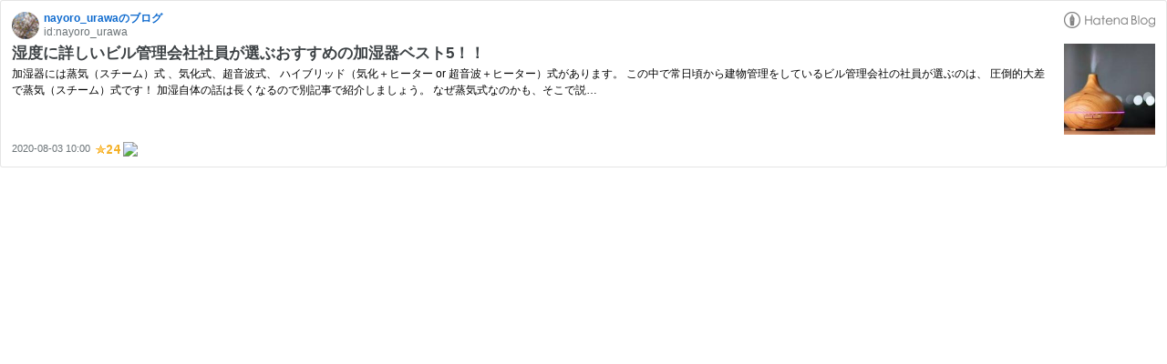

--- FILE ---
content_type: text/html; charset=utf-8
request_url: https://hatenablog-parts.com/embed?url=https%3A%2F%2Fwww.746urawa.com%2Fentry%2F%25E5%258A%25A0%25E6%25B9%25BF%25E5%2599%25A80803
body_size: 1827
content:
<!DOCTYPE html>
<html
  lang="ja"
  >

  <head>
    <meta charset="utf-8"/>
    <meta name="viewport" content="initial-scale=1.0"/>
    <meta name="googlebot" content="noindex,indexifembedded" />

    <title></title>

    
<script
  id="embed-gtm-data-layer-loader"
  data-data-layer-page-specific=""
>
(function() {
  function loadDataLayer(elem, attrName) {
    if (!elem) { return {}; }
    var json = elem.getAttribute(attrName);
    if (!json) { return {}; }
    return JSON.parse(json);
  }

  var globalVariables = loadDataLayer(
    document.documentElement,
    'data-data-layer'
  );
  var pageSpecificVariables = loadDataLayer(
    document.getElementById('embed-gtm-data-layer-loader'),
    'data-data-layer-page-specific'
  );

  var variables = [globalVariables, pageSpecificVariables];

  if (!window.dataLayer) {
    window.dataLayer = [];
  }

  for (var i = 0; i < variables.length; i++) {
    window.dataLayer.push(variables[i]);
  }
})();
</script>

<!-- Google Tag Manager -->
<script>(function(w,d,s,l,i){w[l]=w[l]||[];w[l].push({'gtm.start':
new Date().getTime(),event:'gtm.js'});var f=d.getElementsByTagName(s)[0],
j=d.createElement(s),dl=l!='dataLayer'?'&l='+l:'';j.async=true;j.src=
'https://www.googletagmanager.com/gtm.js?id='+i+dl;f.parentNode.insertBefore(j,f);
})(window,document,'script','dataLayer','GTM-P4CXTW');</script>
<!-- End Google Tag Manager -->











    
<link rel="stylesheet" type="text/css" href="https://cdn.blog.st-hatena.com/css/embed.css?version=eb858d677b6f9ea2eeb6a32d6d15a3"/>


    <script defer id="blogcard-js" src="https://cdn.blog.st-hatena.com/js/blogcard.js?version=eb858d677b6f9ea2eeb6a32d6d15a3"></script>
  </head>
  <body class="body-iframe page-embed">

    <div class="embed-wrapper">
      <div class="embed-wrapper-inner">
        
        
        <div class="embed-header">
          <a href="https://www.746urawa.com/" target="_blank" data-track-component="blog_icon"><img src="https://cdn.image.st-hatena.com/image/square/44d68fa7aac1a4cfe920d4f913bcb84a07949ec9/backend=imagemagick;height=128;version=1;width=128/https%3A%2F%2Fcdn.user.blog.st-hatena.com%2Fblog_custom_icon%2F155683352%2F1587084276972470" alt="nayoro_urawaのブログ" title="nayoro_urawaのブログ" class="blog-icon"></a>
          <h1 class="blog-title">
            <a href="https://www.746urawa.com/" target="_blank" data-track-component="blog_name">nayoro_urawaのブログ</a>
          </h1>
          <div class="blog-user">
            <a href="https://www.746urawa.com/" target="_blank" data-track-component="entry_author_id">id:nayoro_urawa</a>
          </div>
            <div class="embed-logo">
              <a href="https://hatena.blog/" target="_blank" data-track-component="hatena_logo">
                <img src="https://cdn.blog.st-hatena.com/images/embed/embed-logo.gif?version=eb858d677b6f9ea2eeb6a32d6d15a3" class="embed-logo-img">
              </a>
            </div>
        </div>
        
        <div class="embed-content with-thumb">
          
          
            <div class="thumb-wrapper">
              <a href="https://www.746urawa.com/entry/%E5%8A%A0%E6%B9%BF%E5%99%A80803" target="_blank" data-track-component="entry_image">
                <img src="https://cdn.image.st-hatena.com/image/square/31a16fbbbac24e2d5395564ce941a85e7758dfee/backend=imagemagick;height=200;version=1;width=200/https%3A%2F%2Fcdn-ak.f.st-hatena.com%2Fimages%2Ffotolife%2Fn%2Fnayoro_urawa%2F20200802%2F20200802142844.jpg" class="thumb">
              </a>
            </div>
          
          <div class="entry-body">
            <h2 class="entry-title">
              <a href="https://www.746urawa.com/entry/%E5%8A%A0%E6%B9%BF%E5%99%A80803" target="_blank" data-track-component="entry_title">湿度に詳しいビル管理会社社員が選ぶおすすめの加湿器ベスト5！！</a>
            </h2>
            <div class="entry-content">
              加湿器には蒸気（スチーム）式 、気化式、超音波式、 ハイブリッド（気化＋ヒーター or 超音波＋ヒーター）式があります。 この中で常日頃から建物管理をしているビル管理会社の社員が選ぶのは、 圧倒的大差で蒸気（スチーム）式です！ 加湿自体の話は長くなるので別記事で紹介しましょう。 なぜ蒸気式なのかも、そこで説…
            </div>
          </div>
        </div>
        <div class="embed-footer">
          
          <a href="https://www.746urawa.com/entry/%E5%8A%A0%E6%B9%BF%E5%99%A80803" target="_blank" data-track-component="entry_datetime"><time data-relative datetime="2020-08-03T01:00:00Z" class="updated">2020-08-03 10:00</time></a>
          
          <img src="https://s.st-hatena.com/entry.count.image?uri=https%3A%2F%2Fwww.746urawa.com%2Fentry%2F%25E5%258A%25A0%25E6%25B9%25BF%25E5%2599%25A80803" alt="" class="star-count" />
          <a href="https://b.hatena.ne.jp/entry/s/www.746urawa.com/entry/%E5%8A%A0%E6%B9%BF%E5%99%A80803" target="_blank" data-track-component="bookmark_count_image"><img src="https://b.hatena.ne.jp/entry/image/https://www.746urawa.com/entry/%E5%8A%A0%E6%B9%BF%E5%99%A80803" class="bookmark-count"></a>
        </div>
      </div>
    </div>
  </body>
</html>
